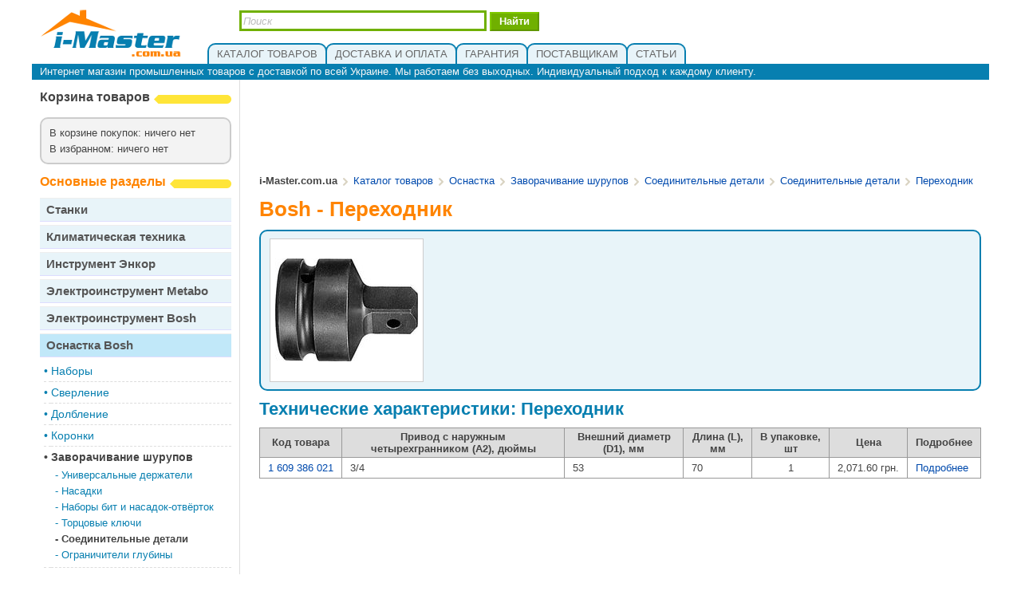

--- FILE ---
content_type: text/html;charset=UTF-8
request_url: http://i-master.com.ua/osnastka_bosh/Perehodnik/
body_size: 7362
content:






<!DOCTYPE HTML PUBLIC "-//W3C//DTD HTML 4.01 Transitional//EN" "http://www.w3.org/TR/html4/loose.dtd">
<html>
<head>
<title>Bosh - Переходник / Купить с доставкой по всей Украине / Лучшие цены</title>
<link rel="icon" href="http://cc.i-master.com.ua/img/favicon.ico" type="image/x-icon" />
<link rel="shortcut icon" href="http://cc.i-master.com.ua/img/favicon.ico" type="image/ico" />
<!-- core -->
<script type="text/javascript" src="http://ajax.googleapis.com/ajax/libs/jquery/1.7/jquery.min.js"></script>

<!-- jquery ui -->
<script src="http://cc.i-master.com.ua/js/ui/1.9.2/jquery-ui.js"></script>
<link rel="stylesheet" href="http://cc.i-master.com.ua/js/ui/themes/base/jquery-ui.css">

<!-- jquery fancy box -->
<link rel="stylesheet" href="http://cc.i-master.com.ua/js/fancybox/source/jquery.fancybox.css?v=2.1.3" type="text/css" media="screen" />
<script type="text/javascript" src="http://cc.i-master.com.ua/js/fancybox/source/jquery.fancybox.pack.js?v=2.1.3"></script>

<!-- custom -->
<script type="text/javascript" src="http://cc.i-master.com.ua/js/functions.js"></script>
<link rel="stylesheet" type="text/css" href="http://cc.i-master.com.ua/css/main.css?version=3.5" /> 

<meta http-equiv="Content-Type" content="text/html; charset=utf8" />
<meta name="keywords" content="bosh, купить в украине, Переходник" /> 
<meta name="description" content="Купить переходник Bosh c доставкой по Украине. &#9742; (066)148-06-94 Лучшие цены." /> 
<meta http-equiv="Pragma" content="no-cache" />
<meta http-equiv="Expires" content="-1" />



<!-- Google tag (gtag.js) -->
<script async src="https://www.googletagmanager.com/gtag/js?id=G-2MQ034QEST"></script>
<script>
  window.dataLayer = window.dataLayer || [];
  function gtag(){dataLayer.push(arguments);}
  gtag('js', new Date());

  gtag('config', 'G-2MQ034QEST');
</script>

</head>

<body class="body" onload="mst.init();">

<div id="header">
	<div id="logo"><a href="/"><img src="http://cc.i-master.com.ua/img/master.png" /></a></div>
<!-- 
	<div id="contacts"><b style="color: #FF8400;">Наши телефоны:</b>&nbsp;&nbsp;
		(066)148-06-94,&nbsp;&nbsp;(093)793-88-20<br />
		(044)232-67-85,&nbsp;&nbsp;(096)492-40-04
	</div>
 -->	
	<div id="topMenu">
		<ul>
			<li><a href="/">КАТАЛОГ ТОВАРОВ</a></li>
			<li style="left: -2px;"><a href="/dostavka_i_oplata.html">ДОСТАВКА И ОПЛАТА</a></li>
			<li style="left: -4px;"><a href="/warranty.html">ГАРАНТИЯ</a></li>
			<li style="left: -6px;"><a href="/suppliers.html">ПОСТАВЩИКАМ</a></li>
			<li style="left: -8px;"><a href="/articles/">СТАТЬИ</a></li>
<!-- 
			<li style="left: -10px;"><a href="/contact.html">КОНТАКТЫ</a></li>
 -->
		</ul>
	</div> 
	<div id="search"><form method="post" action="/post/search/">
		<input id="searchField" class="searchDisabled" type="text" value="Поиск" name="searchStr" />
		<input id="searchButton" type="submit" value="Найти" />
	</form></div>
</div>
<div id="headerBot">
	<span>Интернет магазин промышленных товаров с доставкой по всей Украине. Мы работаем без выходных. Индивидуальный подход к каждому клиенту.</span>
</div>

<div id="workArea">
	<div id="leftSide">
		<div class="header" style="margin-top: 10px;">
			<div class="header-text">Корзина товаров</div>
			<div class="header-left"><img src="http://cc.i-master.com.ua/img/yellow_left.png" /></div>
			<div class="header-right"><img src="http://cc.i-master.com.ua/img/yellow_right.png" /></div>
		</div>
		<div style="border: 2px solid #ccc; background: #f3f3f3; -moz-border-radius: 10px; -webkit-border-radius: 10px; border-radius: 10px; padding:10px; margin: 10px 0px 10px 0px;">
			<div style="margin-bottom: 5px;">В корзине покупок: 

				ничего нет
				
			</div>
			<div style="margin-top: 5px;">В избранном: 

				ничего нет
				
			</div>
		</div>



		<div class="header">
			<div class="header-text" style="color: #FF8400;">Основные разделы</div>
			<div class="header-left"><img src="http://cc.i-master.com.ua/img/yellow_left.png" /></div>
			<div class="header-right"><img src="http://cc.i-master.com.ua/img/yellow_right.png" /></div>
		</div>
		<div style="margin-top: 5px;">
			
			<div id="leftMenu3" >
				<a href="/stanki/">Станки</a>
			</div>









			
			<div id="leftMenu3" >
				<a href="/klimaticheskaya_tehnika/">Климатическая техника</a>
			</div>









			
			<div id="leftMenu3" >
				<a href="/instrument/enkor.html">Инструмент Энкор</a>
			</div>









			
			<div id="leftMenu3" >
				<a href="/elektroinstrument/">Электроинструмент Metabo</a>
			</div>









			
			<div id="leftMenu3" >
				<a href="/bosh-professional/">Электроинструмент Bosh</a>
			</div>









			
			<div id="leftMenu3" style='background: #c1e8f9;'>
				<a href="/osnastka_bosh/">Оснастка Bosh</a>
			</div>






		<div style="margin: 0px 5px 5px 0px;">
			<table id="leftMenu2" class="w100">

				<tr id="leftMenu2trfalse" class="leftMenu2TRBorder"><td valign="top">•&nbsp;</td><td valign="top">
					<a href="/osnastka_bosh/Nabory/">﻿Наборы</a>

				</td></tr>

				<tr id="leftMenu2trfalse" class="leftMenu2TRBorder"><td valign="top">•&nbsp;</td><td valign="top">
					<a href="/osnastka_bosh/Sverlenie/">Сверление</a>

				</td></tr>

				<tr id="leftMenu2trfalse" class="leftMenu2TRBorder"><td valign="top">•&nbsp;</td><td valign="top">
					<a href="/osnastka_bosh/Dolblenie/">Долбление</a>

				</td></tr>

				<tr id="leftMenu2trfalse" class="leftMenu2TRBorder"><td valign="top">•&nbsp;</td><td valign="top">
					<a href="/osnastka_bosh/Koronki/">Коронки</a>

				</td></tr>

				<tr id="leftMenu2trtrue" class="leftMenu2TRBorder"><td valign="top">•&nbsp;</td><td valign="top">
					<a href="/osnastka_bosh/Zavorachivanie_shurupov/">Заворачивание шурупов</a>

					<table id="leftSMenu">

				<tr id="leftSMenutrfalse"><td valign="top">-&nbsp;</td><td valign="top"><a href="/osnastka_bosh/Universalnye_derjateli/">Универсальные держатели</a></td></tr>

				<tr id="leftSMenutrfalse"><td valign="top">-&nbsp;</td><td valign="top"><a href="/osnastka_bosh/Nasadki/">Насадки</a></td></tr>

				<tr id="leftSMenutrfalse"><td valign="top">-&nbsp;</td><td valign="top"><a href="/osnastka_bosh/Nabory_bit_i_nasadok-otvjortok/">Наборы бит и насадок-отвёрток</a></td></tr>

				<tr id="leftSMenutrfalse"><td valign="top">-&nbsp;</td><td valign="top"><a href="/osnastka_bosh/Torcovye_klyuchi/">Торцовые ключи</a></td></tr>

				<tr id="leftSMenutrtrue"><td valign="top">-&nbsp;</td><td valign="top"><a href="/osnastka_bosh/Soedinitelnye_detali/">Соединительные детали</a></td></tr>

				<tr id="leftSMenutrfalse"><td valign="top">-&nbsp;</td><td valign="top"><a href="/osnastka_bosh/Ogranichiteli_glubiny_47/">Ограничители глубины</a></td></tr>

					</table>

				</td></tr>

				<tr id="leftMenu2trfalse" class="leftMenu2TRBorder"><td valign="top">•&nbsp;</td><td valign="top">
					<a href="/osnastka_bosh/Shlifovanie_i_polirovka/">Шлифование и полировка</a>

				</td></tr>

				<tr id="leftMenu2trfalse" class="leftMenu2TRBorder"><td valign="top">•&nbsp;</td><td valign="top">
					<a href="/osnastka_bosh/Rezka_obdirka_i_kracevanie/">Резка, обдирка и крацевание</a>

				</td></tr>

				<tr id="leftMenu2trfalse" class="leftMenu2TRBorder"><td valign="top">•&nbsp;</td><td valign="top">
					<a href="/osnastka_bosh/Lobzikovye_pily/">Лобзиковые пилы</a>

				</td></tr>

				<tr id="leftMenu2trfalse" class="leftMenu2TRBorder"><td valign="top">•&nbsp;</td><td valign="top">
					<a href="/osnastka_bosh/Nojovki/">Ножовки</a>

				</td></tr>

				<tr id="leftMenu2trfalse" class="leftMenu2TRBorder"><td valign="top">•&nbsp;</td><td valign="top">
					<a href="/osnastka_bosh/Cirkulyarnye_pily/">Циркулярные пилы</a>

				</td></tr>

				<tr id="leftMenu2trfalse" class="leftMenu2TRBorder"><td valign="top">•&nbsp;</td><td valign="top">
					<a href="/osnastka_bosh/Frezerovanie/">Фрезерование</a>

				</td></tr>

				<tr id="leftMenu2trfalse" class="leftMenu2TRBorder"><td valign="top">•&nbsp;</td><td valign="top">
					<a href="/osnastka_bosh/Rabota_bez_kabelya/">Работа без кабеля</a>

				</td></tr>

				<tr id="leftMenu2trfalse" class="leftMenu2TRBorder"><td valign="top">•&nbsp;</td><td valign="top">
					<a href="/osnastka_bosh/Bezopasnost_rabot/">Безопасность работ</a>

				</td></tr>

				<tr id="leftMenu2trfalse" class=""><td valign="top">•&nbsp;</td><td valign="top">
					<a href="/osnastka_bosh/Sistemnye_prinadlejnosti/">Системные принадлежности</a>

				</td></tr>
			
			</table>
		</div>




			
			<div id="leftMenu3" >
				<a href="/plitkorezy/enkor.html">Плиткорезы</a>
			</div>









			
			<div id="leftMenu3" >
				<a href="/pylesosy/">Пылесосы</a>
			</div>









			
			<div id="leftMenu3" >
				<a href="/nasosy_metabo/">Насосы</a>
			</div>









			
			<div id="leftMenu3" >
				<a href="/kompressory_metabo/">Компрессоры</a>
			</div>









			
			<div id="leftMenu3" >
				<a href="/svetilniki/">Продукция компании Световые Технологии</a>
			</div>









			
			<div id="leftMenu3" >
				<a href="/svarochnoe_oborudovanie/">Сварочное оборудование</a>
			</div>










		</div>
		<br/>




<!-- 

		<div class="header">
			<div class="header-text">Основные разделы</div>
			<div class="header-left"><img src="http://cc.i-master.com.ua/img/yellow_left.png" /></div>
			<div class="header-right"><img src="http://cc.i-master.com.ua/img/yellow_right.png" /></div>
		</div>
		<div style="margin-right: 10px;">
			<table id="leftMenu" class="w100">
				<tr><td valign="top">•&nbsp;</td><td valign="top"><a  href="/stanki/">Станки</a></td></tr>
				<tr><td valign="top">•&nbsp;</td><td valign="top"><a  href="/klimaticheskaya_tehnika/">Климатическая техника</a></td></tr>
				<tr><td valign="top">•&nbsp;</td><td valign="top"><a  href="/instrument/enkor.html">Инструмент</a></td></tr>
				<tr><td valign="top">•&nbsp;</td><td valign="top"><a  href="/elektroinstrument/">Электроинструмент</a></td></tr>
				<tr><td valign="top">•&nbsp;</td><td valign="top"><a  href="/plitkorezy/enkor.html">Плиткорезы</a></td></tr>
				<tr><td valign="top">•&nbsp;</td><td valign="top"><a  href="/pylesosy/">Пылесосы</a></td></tr>
			</table>
		</div>
		<br/>





		<div class="header">
			<div class="header-text">Оснастка</div>
			<div class="header-left"><img src="http://cc.i-master.com.ua/img/yellow_left.png" /></div>
			<div class="header-right"><img src="http://cc.i-master.com.ua/img/yellow_right.png" /></div>
		</div>
		<div style="margin-right: 10px;">
			<table id="leftMenu2" class="w100">

				<tr><td valign="top">•&nbsp;</td><td valign="top">
					<a  href="/osnastka_bosh/Nabory/">﻿Наборы</a>

				</td></tr>

				<tr><td valign="top">•&nbsp;</td><td valign="top">
					<a  href="/osnastka_bosh/Sverlenie/">Сверление</a>

				</td></tr>

				<tr><td valign="top">•&nbsp;</td><td valign="top">
					<a  href="/osnastka_bosh/Dolblenie/">Долбление</a>

				</td></tr>

				<tr><td valign="top">•&nbsp;</td><td valign="top">
					<a  href="/osnastka_bosh/Koronki/">Коронки</a>

				</td></tr>

				<tr><td valign="top">•&nbsp;</td><td valign="top">
					<a style="color: #444; font-weight: bold; " href="/osnastka_bosh/Zavorachivanie_shurupov/">Заворачивание шурупов</a>

					<table id="leftSMenu">

				<tr><td valign="top">-&nbsp;</td><td valign="top"><a  href="/osnastka_bosh/Universalnye_derjateli/">Универсальные держатели</a></td></tr>

				<tr><td valign="top">-&nbsp;</td><td valign="top"><a  href="/osnastka_bosh/Nasadki/">Насадки</a></td></tr>

				<tr><td valign="top">-&nbsp;</td><td valign="top"><a  href="/osnastka_bosh/Nabory_bit_i_nasadok-otvjortok/">Наборы бит и насадок-отвёрток</a></td></tr>

				<tr><td valign="top">-&nbsp;</td><td valign="top"><a  href="/osnastka_bosh/Torcovye_klyuchi/">Торцовые ключи</a></td></tr>

				<tr><td valign="top">-&nbsp;</td><td valign="top"><a style="color: #444; font-weight: bold;" href="/osnastka_bosh/Soedinitelnye_detali/">Соединительные детали</a></td></tr>

				<tr><td valign="top">-&nbsp;</td><td valign="top"><a  href="/osnastka_bosh/Ogranichiteli_glubiny_47/">Ограничители глубины</a></td></tr>

					</table>

				</td></tr>

				<tr><td valign="top">•&nbsp;</td><td valign="top">
					<a  href="/osnastka_bosh/Shlifovanie_i_polirovka/">Шлифование и полировка</a>

				</td></tr>

				<tr><td valign="top">•&nbsp;</td><td valign="top">
					<a  href="/osnastka_bosh/Rezka_obdirka_i_kracevanie/">Резка, обдирка и крацевание</a>

				</td></tr>

				<tr><td valign="top">•&nbsp;</td><td valign="top">
					<a  href="/osnastka_bosh/Lobzikovye_pily/">Лобзиковые пилы</a>

				</td></tr>

				<tr><td valign="top">•&nbsp;</td><td valign="top">
					<a  href="/osnastka_bosh/Nojovki/">Ножовки</a>

				</td></tr>

				<tr><td valign="top">•&nbsp;</td><td valign="top">
					<a  href="/osnastka_bosh/Cirkulyarnye_pily/">Циркулярные пилы</a>

				</td></tr>

				<tr><td valign="top">•&nbsp;</td><td valign="top">
					<a  href="/osnastka_bosh/Frezerovanie/">Фрезерование</a>

				</td></tr>

				<tr><td valign="top">•&nbsp;</td><td valign="top">
					<a  href="/osnastka_bosh/Rabota_bez_kabelya/">Работа без кабеля</a>

				</td></tr>

				<tr><td valign="top">•&nbsp;</td><td valign="top">
					<a  href="/osnastka_bosh/Bezopasnost_rabot/">Безопасность работ</a>

				</td></tr>

				<tr><td valign="top">•&nbsp;</td><td valign="top">
					<a  href="/osnastka_bosh/Sistemnye_prinadlejnosti/">Системные принадлежности</a>

				</td></tr>
			
			</table>
		</div>
		<br/>


		
 -->		
		
		<div class="header">
			<div class="header-text">Информация</div>
			<div class="header-left"><img src="http://cc.i-master.com.ua/img/yellow_left.png" /></div>
			<div class="header-right"><img src="http://cc.i-master.com.ua/img/yellow_right.png" /></div>
		</div>
		<div style="padding: 5px;">На все товары, реализуемые в магазине i-Master, предоставляется <a href="/warranty.html">гарантия</a> сроком от 6 до 24 месяцев.</div>
		<br/>
		<div class="header">
			<div class="header-text">Популярные товары</div>
			<div class="header-left"><img src="http://cc.i-master.com.ua/img/yellow_left.png" /></div>
			<div class="header-right"><img src="http://cc.i-master.com.ua/img/yellow_right.png" /></div>
		</div>
		<div>








<div style="padding: 5px;">

<div class="popularItem" title="Сверла по бетону CYL-3"><table class="w100">
	<tr><td align="center"><div style="padding-top: 5px; padding-bottom: 10px;">
		<img src="http://st.i-master.com.ua/images/items/108/10893_1_w150.jpg" />
	</div></td></tr>
	<tr><td align="center"><a class="popularItemLnk" href="/osnastka_bosh/CYL-3_18/Sverla_po_betonu_CYL-3_2_608_597_687.html">Сверла по бетону CYL-3</a></td></tr>
	
	<tr><td align="center"><div class="popularItemPriceBlock"><b>Цена:</b> <span class="popularItemPrice">410.40 грн.</span></div></td></tr>
	
</table></div>

<div class="popularItem" title="Быстрозарядное устройство AL 2450 DV"><table class="w100">
	<tr><td align="center"><div style="padding-top: 5px; padding-bottom: 10px;">
		<img src="http://st.i-master.com.ua/images/items/148/14813_1_w150.jpg" />
	</div></td></tr>
	<tr><td align="center"><a class="popularItemLnk" href="/osnastka_bosh/Zaryadnye_ustrojstva_Multivolt_7_2_24_V_NiCd_NiMH/Bystrozaryadnoe_ustrojstvo_AL_2450_DV.html">Быстрозарядное устройство AL 2450 DV</a></td></tr>
	
	<tr><td align="center"><div class="popularItemPriceBlock"><b>Цена:</b> <span class="popularItemPrice">1,983.60 грн.</span></div></td></tr>
	
</table></div>

<div class="popularItem" title="Пластмассовый чемодан"><table class="w100">
	<tr><td align="center"><div style="padding-top: 5px; padding-bottom: 10px;">
		<img src="http://st.i-master.com.ua/images/items/153/15357_1_w150.jpg" />
	</div></td></tr>
	<tr><td align="center"><a class="popularItemLnk" href="/osnastka_bosh/Chemodany_dlya_ekscentrikovyh_lentochnyh_uglovyh_vibro-i_deltashlifmashin/Plastmassovyj_chemodan_2_605_438_168.html">Пластмассовый чемодан</a></td></tr>
	
	<tr><td align="center"><div class="popularItemPriceBlock"><b>Цена:</b> <span class="popularItemPrice">608.32 грн.</span></div></td></tr>
	
</table></div>

</div>


<script>
$('.popularItem').hover(
	function() {
		$(this).addClass('popularItemOver');
		$(this).find('a').addClass('popularItemLnkOver');
	},
	function() {
		$(this).removeClass('popularItemOver');
		$(this).find('a').removeClass('popularItemLnkOver');
	}
);
$('.popularItem').click(function() {
	window.location.href = $(this).find('a').attr('href');
});

</script></div>
		<br/>
		<!-- 
		<div class="header">
			<div class="header-text">Есть вопросы?</div>
			<div class="header-left"><img src="http://cc.i-master.com.ua/img/yellow_left.png" /></div>
			<div class="header-right"><img src="http://cc.i-master.com.ua/img/yellow_right.png" /></div>
		</div>
		<div style="padding: 5px;"><a href="/contact.html">Звоните</a> нам, <a href="/contact.html">пишите</a> на электронную почту или же воспользуйтесь формой <a href="javascript: void(0);" class="contactLnk">обратной связи</a>. </div>
		 -->
		<br/>
		<br/>
		<br/>
		<br/>
		<br/>

	</div>
	<div id="mainSide">
		<div id="mainSeparator"></div>
		<div style="margin-bottom: 40px;">
















<table width="100%"><tr><td align="center"><div style="margin-top: 10px;">

<script async src="//pagead2.googlesyndication.com/pagead/js/adsbygoogle.js"></script>
<!-- master - top -->
<ins class="adsbygoogle"
     style="display:inline-block;width:728px;height:90px"
     data-ad-client="ca-pub-2527231214147379"
     data-ad-slot="2548905293"></ins>
<script>
(adsbygoogle = window.adsbygoogle || []).push({});
</script>

</div></td></tr></table>


<!-- navigation -->
<div id="navigation">
<b>i-Master.com.ua</b> 
<img src="http://cc.i-master.com.ua/img/nav_arrow.png" />
<a href="/">Каталог товаров</a>


	<img src="http://cc.i-master.com.ua/img/nav_arrow.png" />
	<a href="/osnastka_bosh/">Оснастка</a>

	<img src="http://cc.i-master.com.ua/img/nav_arrow.png" />
	<a href="/osnastka_bosh/Zavorachivanie_shurupov/">Заворачивание шурупов</a>

	<img src="http://cc.i-master.com.ua/img/nav_arrow.png" />
	<a href="/osnastka_bosh/Soedinitelnye_detali/">Соединительные детали</a>

	<img src="http://cc.i-master.com.ua/img/nav_arrow.png" />
	<a href="/osnastka_bosh/Soedinitelnye_detali_46/">Соединительные детали</a>

	<img src="http://cc.i-master.com.ua/img/nav_arrow.png" />
	<a href="/osnastka_bosh/Perehodnik/">Переходник</a>


</div>



<!-- header -->
<h1 class="pageHeader">Bosh - Переходник</h1>



<div id="boshGroupDescription">
	<table><tr>

		
	<td style="padding-right: 20px;" valign="top"><table class="boshGroupDescriptionImgBorder"><tr><td valign="middle" align="center">
		 <a class="fancybox" rel="group" title="Переходник" href="/images/bosh/imgs/1752.jpg"><img src="http://st.i-master.com.ua/images/bosh/grp_details/1752.jpg" /></a>
	</td></tr></table></td>
	
	
	
	
	</tr></table>
</div>





<h2 class="descrHeader">Технические характеристики: Переходник</h2>

<div style="padding-top: 10px;">
	<div style="overflow: auto; width: 100%; overflow-y: hidden; -ms-overflow-y: hidden;"><table border="1" id="boshListTable"><tr><th>Код&nbsp;товара</th><th>Привод с наружным четырехгранником (A2), дюймы</th><th>Внешний диаметр (D1), мм</th><th>Длина (L), мм</th><th>В&nbsp;упаковке, шт</th><th>Цена</th><th>Подробнее</th></tr>
<tr class="boshTableTR0"><td><a href="/osnastka_bosh/Perehodnik/Perehodnik_1_609_386_021.html">1&nbsp;609&nbsp;386&nbsp;021</a></td><td>3/4</td><td>53</td><td>70</td><td align="center">1</td><td align="right">2,071.60&nbsp;грн.</td><td><a href="/osnastka_bosh/Perehodnik/Perehodnik_1_609_386_021.html">Подробнее</a></td></tr>
</table></div>
</div>



</div>

		<table width="100%"><tr><td align="center">
			<div style="margin-bottom: 40px;">
<script type="text/javascript"><!--
google_ad_client = "ca-pub-2527231214147379";
/* master - bottom */
google_ad_slot = "8455838099";
google_ad_width = 728;
google_ad_height = 90;
//-->
</script>
<script type="text/javascript"
src="http://pagead2.googlesyndication.com/pagead/show_ads.js">
</script>
			</div>		
		</td></tr></table>
		
	</div>
	<div style="clear: both;"></div>
</div>

<div id="mainBot">
	<center><span>Купить наши товары можно с доставкой во все крупные города Украины: Киев, Харьков, Днепропетровск, Донецк, Одесса, Запорожье, Львов, Кривой Рог и другие.</span></center>
</div>

<div id="botMenu"><table class="w100"><tr>
	<td valign="top">
		ТОВАРЫ:<br />
		<a href="/">Каталог товаров</a><br />
		<a href="/price.html">Прайсы</a><br />
		<a href="/sale.html">Акции</a><br />
	</td>
	<td valign="top">
		МАГАЗИН:<br />
		<a href="/dostavka_i_oplata.html">Доставка и оплата</a><br />
		<a href="/warranty.html">Гарантия</a><br />
		<a href="/brands.html">Бренды</a><br />
	</td>
	<td valign="top">
		НАШИМ КЛИЕНТАМ:<br />
<!--
	 	<a href="/contact.html">Контакты</a><br />
 -->
		<a href="/suppliers.html">Поставщикам</a><br />
		<a href="/adv.html">Реклама на сайте</a><br />
	</td>
	<td valign="top">
		ПРОЕКТ:<br />
		<a href="/about.html">О нас</a><br />
		<a href="javascript: void(0);" class="contactLnk">Обратная связь</a><br />
		<a href="/articles/">Cтатьи</a><br />
	</td>


</tr></table></div>
<div id="bottom"><table class="w100"><tr>
	<td valign="bottom" align="left">
		&copy; 2012-2013 i-Master.com.ua<br />
		Администрация не несет ответственности за достоверность информации, предоставляемой предприятиями.<br /> 
		Перепечатка материалов сайта возможна только с активной ссылкой на сайт.
	</td>
	<td valign="bottom" align="right" style="padding-left: 20px;"><table><tr>
		<td valign="top" style="padding-right: 5px;"><!--LiveInternet counter--><script type="text/javascript">document.write("<a href='http://www.liveinternet.ru/click' target=_blank><img src='//counter.yadro.ru/hit?t57.6;r" + escape(document.referrer) + ((typeof(screen)=="undefined")?"":";s"+screen.width+"*"+screen.height+"*"+(screen.colorDepth?screen.colorDepth:screen.pixelDepth)) + ";u" + escape(document.URL) + ";" + Math.random() + "' border=0 width=88 height=31 alt='' title='LiveInternet'><\/a>")</script><!--/LiveInternet--></td>
		<td valign="top">
<!-- Rating@Mail.ru counter -->
<script type="text/javascript">//<![CDATA[
(function(w,n,d,r,s){d.write('<p><a href="http://top.mail.ru/jump?from=2285376">'+
'<img src="http://df.cd.b2.a2.top.mail.ru/counter?id=2285376;t=230;js=13'+
((r=d.referrer)?';r='+escape(r):'')+((s=w.screen)?';s='+s.width+'*'+s.height:'')+';_='+Math.random()+
'" style="border:0;" height="31" width="88" alt="Рейтинг@Mail.ru" /><\/a><\/p>');})(window,navigator,document);//]]>
</script><noscript><p><a href="http://top.mail.ru/jump?from=2285376">
<img src="http://df.cd.b2.a2.top.mail.ru/counter?id=2285376;t=230;js=na"
style="border:0;" height="31" width="88" alt="Рейтинг@Mail.ru" /></a></p></noscript>
<!-- //Rating@Mail.ru counter -->
		</td>
	</tr></table></td>
</tr></table></div>


<!--noindex--><!-- stopindex -->
<div style="display: none;">
	<div id="contactForm" title="Обратная связь">
	    <form>
	    <table>
	    	<tr id="formError" style="display: none;"><td style="color: #077FB0; font-weight: bold; padding: 5px 0px;">Пожалуйста, заполните все поля формы!</td></tr>
	    	<tr><td style="padding-top: 8px;">Ваше имя:</td></tr>
	    	<tr><td><input id="contactName" maxlength="200" type="text" style="width: 500px;" /></td></tr>
	    	<tr><td style="padding-top: 8px;">Как и когда с Вами можно связаться:</td></tr>
	    	<tr><td><textarea id="contactInfo" cols="100" rows="2" style="width: 500px;"></textarea></td></tr>
	    	<tr><td style="padding-top: 8px;">Суть вопроса:</td></tr>
	    	<tr><td><textarea id="contactQuestion" cols="100" rows="7" style="width: 500px;"></textarea></td></tr>
	    </table>
	    </form>
	</div>
	<div id="waitWindow" title="Ожидайте">
	    Идет отправка запроса...
	</div>
	<div id="okWindow" title="Обратная связь">
	    Ваше сообщение доставлено и будет обработано в ближайшее время.
	</div>
	<div id="errorWindow" title="Ошибка">
	    Произошла ошибка и мы не смогли выполнить Ваш запрос.
	</div>
</div>
<!-- startindex --><!--/noindex-->

<script type="text/javascript">

  var _gaq = _gaq || [];
  _gaq.push(['_setAccount', 'UA-20929912-2']);
  _gaq.push(['_trackPageview']);

  (function() {
    var ga = document.createElement('script'); ga.type = 'text/javascript'; ga.async = true;
    ga.src = ('https:' == document.location.protocol ? 'https://ssl' : 'http://www') + '.google-analytics.com/ga.js';
    var s = document.getElementsByTagName('script')[0]; s.parentNode.insertBefore(ga, s);
  })();

</script>

<!-- Yandex.Metrika counter --><script type="text/javascript">(function (d, w, c) { (w[c] = w[c] || []).push(function() { try { w.yaCounter18863665 = new Ya.Metrika({id:18863665, webvisor:true, clickmap:true, trackLinks:true, accurateTrackBounce:true}); } catch(e) { } }); var n = d.getElementsByTagName("script")[0], s = d.createElement("script"), f = function () { n.parentNode.insertBefore(s, n); }; s.type = "text/javascript"; s.async = true; s.src = (d.location.protocol == "https:" ? "https:" : "http:") + "//mc.yandex.ru/metrika/watch.js"; if (w.opera == "[object Opera]") { d.addEventListener("DOMContentLoaded", f, false); } else { f(); } })(document, window, "yandex_metrika_callbacks");</script><noscript><div><img src="//mc.yandex.ru/watch/18863665" style="position:absolute; left:-9999px;" alt="" /></div></noscript><!-- /Yandex.Metrika counter -->

</body>
</html>




--- FILE ---
content_type: text/html; charset=utf-8
request_url: https://www.google.com/recaptcha/api2/aframe
body_size: 264
content:
<!DOCTYPE HTML><html><head><meta http-equiv="content-type" content="text/html; charset=UTF-8"></head><body><script nonce="hogFZMrmaBE1VrtaIm1TDw">/** Anti-fraud and anti-abuse applications only. See google.com/recaptcha */ try{var clients={'sodar':'https://pagead2.googlesyndication.com/pagead/sodar?'};window.addEventListener("message",function(a){try{if(a.source===window.parent){var b=JSON.parse(a.data);var c=clients[b['id']];if(c){var d=document.createElement('img');d.src=c+b['params']+'&rc='+(localStorage.getItem("rc::a")?sessionStorage.getItem("rc::b"):"");window.document.body.appendChild(d);sessionStorage.setItem("rc::e",parseInt(sessionStorage.getItem("rc::e")||0)+1);localStorage.setItem("rc::h",'1767418699381');}}}catch(b){}});window.parent.postMessage("_grecaptcha_ready", "*");}catch(b){}</script></body></html>

--- FILE ---
content_type: text/css
request_url: http://cc.i-master.com.ua/css/main.css?version=3.5
body_size: 4553
content:
/***** COMMON STYLES *****/
body.body {
	min-width: 1000px;
	max-width: 1200px;
	margin: auto;
	height: 100%;
	font-family: Arial, Helvetica, FreeSans, "Liberation Sans",
		"Nimbus Sans L", sans-serif;
	font-size: 0.8em;
	color: #444;
}

img {
	vertical-align: bottom;
	border: 0;
}

p {
	text-align: justify;
	padding: 0px 0px 8px 0px;
	display: block;
	margin: 0px;
}

form {
	margin: 0px;
	padding: 0px;
}

input {
	margin: 0px;
}

table {
	border-collapse: collapse;
}

h1,h2,h3 {
	margin: 0px;
	padding: 0px;
	border: 0px;
	border-collapse: collapse;
}

a {
	margin: 0px;
	padding: 0px;
	color: #004AAD;
	text-decoration: none;
}

a:HOVER {
	text-decoration: underline;
}

table.w100 {
	width: 100%;
}

table.cmn {
	margin: 0px;
	padding: 0px;
	border: 0px;
	border-collapse: collapse;
}

table.img {
	width: 180px;
	height: 190px;
}

.hand {
	cursor: pointer;
}

.cb {
	clear: both;
}

.container {
	width: 100%;
	overflow: hidden;
}

.rel {
	position: relative;
}

.fl {
	float: left;
}

.fr {
	float: right;
}

.tc {
	text-align: center;
}

.tr {
	text-align: right;
}

.justify {
	text-align: justify;
}

ul,li {
	list-style: none outside none;
	margin: 0;
	padding: 0;
}

/* main page */
#catTable td {
	padding: 40px 10px 20px 10px;
	vertical-align: bottom;
}

#catTable div {
	padding-top: 15px;
}

#catTable a {
	font-size: 18px;
	text-decoration: underline;
	color: #077FB0;
}

#catTable a:HOVER {
	text-decoration: none;
}

#header {
	height: 80px;
	width: 100%;
	position: relative;
}

#logo {
	padding: 8px 0px 0px 10px;
}

#basket {
	position: absolute;
	top: 00px;
	right: 00px;
	background-color: #eeffee;
	width: 200px;
	height: 80px;
}

#contacts {
	position: absolute;
	right: 5px;
	top: 5px;
	font-size: 14px;
	text-align: right;
	line-height: 21px;
	color: #077fb0;
}

#search {
	position: absolute;
	left: 260px;
	top: 13px;
}

#searchField {
	width: 300px;
	height: 18px;
	border: 3px solid #70b000;
	padding-left: 2px;
	font-style: italic;
}

.searchActive {
	color: #333;
}

.searchDisabled {
	color: #bbb;
}

#searchButton {
	background-color: #70b000;
	font-weight: bold;
	border-bottom: 2px #609700 solid;
	border-right: 2px #609700 solid;
	border-top: 2px #80c900 solid;
	border-left: 2px #80c900 solid;
	padding: 0px 10px;
	margin: 0px;
	line-height: 20px;
	color: #fff;
}

/* top menu */
#topMenu {
	position: absolute;
	left: 220px;
	top: 54px;
	font-size: 13px;
}

#topMenu a {
	color: #666;
	text-decoration: none;
}

#topMenu a:hover {
	color: #000;
	text-decoration: underline;
}

#topMenu ul,#topMenu ul li {
	display: block;
	float: left;
	position: relative;
	vertical-align: top;
	line-height: 24px;
}

#topMenu ul li {
	border: 2px solid #077fb0;
	border-bottom: 0px #fff;
	border-radius: 10px 10px 0px 0px;
	-moz-border-radius: 10px 10px 0px 0px;
	-webkit-border-radius: 10px 10px 0px 0px;
	-khtml-border-radius: 10px 10px 0px 0px;
	background: #e8f4f9;
	padding: 0px 10px 0px 10px;
}

.sep {
	vertical-align: top;
	padding: 10px 15px 0px 15px;
}

#headerBot {
	height: 20px;
	clear: both;
	background-color: #077fb0;
}

#headerBot span {
	color: #f6f6f6;
	line-height: 20px;
	padding: 0px 10px;
}

#mainBot {
	height: 20px;
	clear: both;
	padding: 0px 10px;
	background-color: #077fb0;
}

#mainBot span {
	overflow: hidden;
	color: #f6f6f6;
	line-height: 20px;
}

#bottom {
	padding: 10px 5px;
}

#botMenu {
	padding: 10px 5px;
	line-height: 19px;
}

#botMenu p {
	padding: 0px;
	margin: 0px;
	display: inline;
}
/* layout */
#workArea {
	background-color: #fff;
	position: relative;
}

#leftSide {
	width: 240px;
	padding-left: 10px;
	float: left;
	background-color: #fff;
}

#mainSide {
	border-left: 250px solid #fff;
	padding: 5px 10px 10px 35px;
}

#mainSeparator {
	position: absolute;
	left: 260px;
	background-color: #ddd;
	top: 0px;
	bottom: 0px;
	width: 1px;
}

/* buttons */
.btnGr {
	float: left;
	padding: 0px 2px;
	overflow: hidden;
}

.btnGrLeft {
	float: left;
	width: 11px;
	height: 30px;
	cursor: pointer;
	background: url('/img/btn_l.png');
}

.btnGrMid {
	float: left;
	min-width: 11px;
	height: 30px;
	cursor: pointer;
	padding-top: 6px;
	background: url('/img/btn_c.png') repeat-x;
	font-weight: bold;
	color: #444;
}

.btnGrRight {
	float: left;
	width: 11px;
	height: 30px;
	cursor: pointer;
	background: url('/img/btn_r.png');
}

.btnYl {
	float: left;
	padding: 0px 2px;
	overflow: hidden;
}

.btnYlLeft {
	float: left;
	width: 11px;
	height: 30px;
	cursor: pointer;
	background: url('/img/btn_l_over.png');
}

.btnYlMid {
	float: left;
	min-width: 11px;
	height: 30px;
	cursor: pointer;
	padding-top: 6px;
	background: url('/img/btn_c_over.png') repeat-x;
	font-weight: bold;
	color: #444;
}

.btnYlRight {
	float: left;
	width: 11px;
	height: 30px;
	cursor: pointer;
	background: url('/img/btn_r_over.png');
}

/* pagination */
#paginator {
	width: 100%;
	margin-bottom: 20px;
}

#paginator a,#paginator span {
	color: #000;
	text-decoration: none;
	font-size: 13px;
}

#paginatorBody {
	display: inline-block;
	height: 30px;
}

.pgGr,.pgCurr,.pgSel {
	float: left;
	padding: 0px 2px;
	overflow: hidden;
}

.pgGrLeft {
	float: left;
	width: 11px;
	height: 30px;
	cursor: pointer;
	background: url('/img/pg_gr_left.png');
}

.pgGrMid {
	float: left;
	min-width: 11px;
	height: 30px;
	cursor: pointer;
	padding-top: 6px;
	background: url('/img/pg_gr_mid.png') repeat-x;
}

.pgGrRight {
	float: left;
	width: 11px;
	height: 30px;
	cursor: pointer;
	background: url('/img/pg_gr_right.png');
}

.pgYlLeft {
	float: left;
	width: 11px;
	height: 30px;
	cursor: pointer;
	background: url('/img/pg_yl_left.png');
}

.pgYlMid {
	float: left;
	min-width: 11px;
	height: 30px;
	cursor: pointer;
	padding-top: 6px;
	background: url('/img/pg_yl_mid.png') repeat-x;
}

.pgYlRight {
	float: left;
	width: 11px;
	height: 30px;
	cursor: pointer;
	background: url('/img/pg_yl_right.png');
}

.pgCurrLeft {
	float: left;
	width: 11px;
	height: 30px;
	background: url('/img/pg_sel_left.png');
}

.pgCurrMid {
	float: left;
	min-width: 11px;
	height: 30px;
	cursor: default;
	padding-top: 6px;
	background: url('/img/pg_sel_mid.png') repeat-x;
}

.pgCurrRight {
	float: left;
	width: 11px;
	height: 30px;
	background: url('/img/pg_sel_right.png');
}

.pgLeft {
	float: left;
	margin-right: 10px;
}

.pgRight {
	float: left;
	margin-left: 10px;
}

#pgInfo {
	padding-top: 7px;
	font-size: 13px;
	color: #B3B3B3;
}

#pgInfo a {
	color: #B3B3B3;
	text-decoration: none;
}

#pgInfo a:HOVER {
	color: #077FB0;
	text-decoration: underline;
}

.pgPrev {
	padding-right: 15px;
}

.pgNext {
	padding-left: 15px;
}

/* navigation */
#navigation {
	margin-top: 10px;
	line-height: 20px;
	vertical-align: top;
}

#navigation a {
	font-size: 13px;
	color: #004AAD;
	text-decoration: none;
}

#navigation a:HOVER {
	text-decoration: underline;
}

#navigation img {
	vertical-align: top;
	padding: 0px 3px;
	position: relative;
	top: 6px;
}

/* childs */
#childs {
	line-height: 22px;
	vertical-align: top;
}

#childs a {
	font-size: 13px;
	color: #004AAD;
	text-decoration: none;
}

#childs a:HOVER {
	text-decoration: underline;
}

#brands {
	line-height: 18px;
	vertical-align: top;
}

#brands a {
	font-size: 13px;
	color: #004AAD;
	text-decoration: none;
}

#brands a:HOVER {
	text-decoration: underline;
}

/* left menu */
#leftMenu3 {
	margin: 0px;
	font-size: 15px;
	line-height: 16px;
	padding: 6px 8px;
	background: #E8F4F9;
	margin-bottom: 4px;
	border-bottom: 1px solid #ddddff;
	border-top: 1px solid #eee;
}

#leftMenu3 a {
	color: #555;
	text-decoration: none;
	font-weight: bold;
}

#leftMenu3 a:HOVER {
	font-weight: bold;
	text-decoration: underline;
}

#leftMenu2 {
	margin: 0px 5px;
}

#leftMenu2 td {
	font-size: 14px;
	line-height: 16px;
	padding: 5px 0px;
}

.leftMenu2TRBorder {
	border-bottom: 1px dashed #ddd;
}

#leftMenu2trtrue,#leftMenu2trtrue a {
	color: #444;
	font-weight: bold;
}

#leftMenu2trfalse,#leftMenu2trfalse a {
	color: #077FB0;
}

#leftMenu2 a {
	text-decoration: none;
}

#leftMenu2 a:HOVER {
	text-decoration: underline;
	color: #444;
}

#leftSMenu {
	margin: 5px 0px 0px 5px;
}

#leftSMenu td {
	font-size: 13px;
	line-height: 14px;
	padding: 3px 0px;
}

#leftSMenu tr {
	border: 0px #fff;
}

#leftSMenutrtrue,#leftSMenutrtrue a {
	color: #444;
	font-weight: bold;
}

#leftSMenutrfalse,#leftSMenutrfalse a {
	color: #077FB0;
	font-weight: normal;
}

#leftSMenu a {
	text-decoration: none;
}

#leftSMenu a:HOVER {
	text-decoration: underline;
	color: #444;
}

/* popular items */
.popularItem {
	border: 1px solid #eee;
	margin-bottom: 10px;
	padding: 5px;
	cursor: pointer;
}

.popularItemOver {
	border: 1px solid #bbb;
}

.popularItemLnk {
	font-size: 14px;
	text-decoration: underline;
}

.popularItemLnkOver {
	
}

.popularItemPriceBlock {
	padding-top: 5px;
}

.popularItemPrice {
	color: #70B000;
	font-weight: bold;
}

.listTableHover {
	background-color: #ffe;
}

/* headers */
.pageHeader {
	color: #FF8400;
	padding: 10px 0px 0px 0px;
	font-size: 26px;
}

.descrHeader {
	color: #077FB0;
	padding: 10px 0px 0px 0px;
	font-size: 22px;
	font-weight: bold;
}

.header {
	background: url("/img/yellow_fill.png") 1px 1px repeat-x;
	height: 27px;
}

.header-text {
	float: left;
	font-size: 16px;
	font-weight: bold;
	background-color: #fff;
	padding: 3px 5px 0px 0px;
}

.header-left {
	float: left;
	padding-top: 1px;
}

.header-right {
	float: right;
	padding-top: 1px;
}

.header2 {
	background: url("/img/yellow_fill.png") 1px 3px repeat-x;
	height: 27px;
	margin: 10px 0px;
}

.header2-text {
	float: left;
	font-size: 20px;
	font-weight: bold;
	background-color: #fff;
	padding: 3px 10px 0px 0px;
}

.header2-left {
	float: left;
	padding-top: 3px;
}

.header2-right {
	float: right;
	padding-top: 3px;
}

/* group page */
.list_item_sep {
	width: 2px;
	height: 80px;
	margin: 0px 10px;
	background-color: #F6E051;
}

.list_item_sep_short {
	width: 2px;
	height: 20px;
	margin: 0px 10px;
	background-color: #F6E051;
}

.list_item_sep_over {
	background-color: #FF8400;
}

.list_item_header {
	font-size: 21px;
	color: #104889;
	padding-right: 5px;
}

a.list_item_header {
	text-decoration: underline;
}

a.list_item_header:HOVER {
	text-decoration: none;
}

.item_code {
	color: #676767;
	font-size: 11px;
	white-space: nowrap;
}

.list_item_descr {
	padding-top: 6px;
	text-align: justify;
	color: #444;
}

.list_item_descr_over {
	color: #000;
}

.list_item_active {
	cursor: pointer;
}

.list_item_price {
	font-size: 26px;
	font-weight: bold;
	color: #70B000;
	padding-bottom: 5px;
}

.list_item_price span {
	font-size: 14px;
}

.list_cell_descr {
	padding: 0px 10px 10px 10px;
	vertical-align: top;
}

.actionLnk {
	color: #008CD4;
	font-size: 1em;
	border-bottom: 1px dashed;
	text-decoration: none;
	white-space: normal;
	cursor: pointer;
}

.actionLnkSelected {
	border-bottom: 0px;
}

.actionLnk2 {
	color: #70B000;
	font-size: 1em;
	border-bottom: 1px dashed;
	text-decoration: none;
	font-family: Verdana, Arial;
	line-height: 1.25em;
	white-space: normal;
	cursor: pointer;
}

.actionLnkSelected2 {
	border-bottom: 0px;
}

.actionLnk3 {
	color: #FF8400;
	font-size: 1em;
	border-bottom: 1px dashed;
	text-decoration: none;
	font-family: Verdana, Arial;
	line-height: 1.25em;
	white-space: normal;
	cursor: pointer;
}

.actionLnkSelected3 {
	border-bottom: 0px;
}

.buyButton2 {
	background-color: #077FB0;
	font-weight: bold;
	border-bottom: 2px #066c97 solid;
	border-right: 2px #066c97 solid;
	border-top: 2px #0891c9 solid;
	border-left: 2px #0891c9 solid;
	padding: 0px 10px;
	margin: 0px;
	line-height: 20px;
	color: #fff;
}

.buyButton {
	background-color: #70b000;
	font-weight: bold;
	border-bottom: 2px #609700 solid;
	border-right: 2px #609700 solid;
	border-top: 2px #80c900 solid;
	border-left: 2px #80c900 solid;
	padding: 0px 10px;
	margin: 0px;
	line-height: 20px;
	color: #fff;
}

/* item page */
.itemDetailsImg {
	border: 2px solid #ccc;
}

.itemDetailsImgSelected {
	border: 2px solid #666;
}

#itemDescription table {
	background: #fff;
	text-align: center;
	margin: 10px 0px;
}

#itemDescription table tr td,#itemDescription table tr th {
	padding: 4px;
	border: 2px solid #999;
}

#itemDescription ul {
	margin: 10px 0px;
}

#itemDescription ul li {
	list-style: inside;
	padding-bottom: 10px;
	text-align: justify;
}

.tr_1 {
	background: #ccc;
	text-align: center;
	font-weight: bold;
}

.tr_1 td {
	padding-left: 8px;
	padding-right: 8px;
}

.tr_1 th {
	padding-left: 8px;
	padding-right: 8px;
}

.td2_2_1 {
	text-align: left;
	background: #eee;
}

.td2_3_1 {
	text-align: center;
}

.td2_4_1 {
	text-align: center;
}

/* other items */
#otherItemsMain {
	width: 100%;
	border: 2px solid #077fb0;
	border-radius: 10px 10px 10px 10px;
	-moz-border-radius: 10px 10px 10px 10px;
	-webkit-border-radius: 10px 10px 10px 10px;
	-khtml-border-radius: 10px 10px 10px 10px;
	background: #fff;
	padding: 10px 0px;
	margin-top: 30px;
	position: relative;
}

#otherItemsHeader {
	font-size: 22px;
	height: 30px;
	padding-left: 15px;
}

#otherItemsSliderContainer {
	margin: 10px 30px 10px 30px;
	overflow: hidden;
}

#otherItemsSlider {
	width: 2000px;
	position: relative;
}

#slideLeft {
	position: absolute;
	top: 80px;
	left: 0px;
	cursor: pointer;
}

#slideRight {
	position: absolute;
	top: 80px;
	right: 0px;
	cursor: pointer;
}

/* item info */
#itemInfoBlock {
	border: 2px solid #077FB0;
	border-radius: 10px 10px 10px 10px;
	-moz-border-radius: 10px 10px 10px 10px;
	-webkit-border-radius: 10px 10px 10px 10px;
	-khtml-border-radius: 10px 10px 10px 10px;
	background: #E8F4F9;
	padding: 8px 10px;
	margin-top: 20px;
}

.item_price {
	font-size: 28px;
	font-weight: bold;
	color: #70B000;
}

.item_currency {
	font-size: 14px;
	font-weight: bold;
	color: #70B000;
}

.itemInfoSep {
	width: 2px;
	height: 40px;
}

/* basket */
.basketCountField {
	padding: 5px;
	font-size: 14px;
	width: 30px;
	text-align: center;
}

.list_basket_header {
	font-size: 19px;
	color: #104889;
	padding-right: 5px;
	text-decoration: underline;
}

a.list_basket_header:HOVER {
	text-decoration: none;
}

.list_basket_descr {
	padding: 15px 0px 15px 10px;
	vertical-align: top;
	font-size: 12px;
	color: #666;
}

#basketHeader {
	font-size: 22px;
	color: #fff;
}

#basketHeader td {
	padding: 5px 0px;
	background: #077FB0;
}

.list_basket_price {
	font-size: 20px;
	font-weight: bold;
	color: #70B000;
}

.list_basket_price span {
	font-size: 14px;
}

.basketTotal {
	font-size: 24px;
	font-weight: bold;
	color: #FF8400;
}

.basketTotal span {
	font-size: 14px;
}

.basketTotalLabel {
	font-size: 18px;
}

.basketTD {
	border: 1px solid #077FB0;
}

/* order form */
.otd1 {
	padding: 6px 10px 6px 0px;
}

.otd2 {
	padding: 6px 0px;
}

.errColor {
	color: red;
}

#textPage {
	padding-top: 10px;
	font-size: 14px;
	line-height: 20px;
}

#textPage ul li {
	list-style: inside;
	padding-bottom: 10px;
	text-align: justify;
}

#textPage ol {
	margin-top: 0px;
	padding-top: 0px;
}

#textPage ol li {
	list-style: decimal;
	padding-bottom: 10px;
	text-align: justify;
}

#textPage p {
	padding-bottom: 15px;
}

#priceTable {
	font-size: 12px;
}

#priceTable tr td {
	padding: 4px;
	line-height: 16px;
	border: 1px #ddd solid;
}

#priceTable h2 {
	padding: 5px 0px 5px 5px;
	font-size: 16px;
	color: #077FB0;
}

.priceTableHeader td {
	font-weight: bold;
	font-size: 13px;
	line-height: 15px;
	background: #eee;
}

a.priceLnk {
	color: #008CD4;
	border-bottom: 1px dashed;
	text-decoration: none;
	white-space: normal;
}

a.priceLnk:HOVER {
	border-bottom: 0px dashed;
}

#metaboList {
	padding-top: 20px;
}

#metaboList ul li {
	margin-bottom: 20px;
	border: 1px solid #bbb;
	height: 75px;
	width: 700px;
	border-radius: 10px 10px 10px 10px;
	-moz-border-radius: 10px 10px 10px 10px;
	-webkit-border-radius: 10px 10px 10px 10px;
	-khtml-border-radius: 10px 10px 10px 10px;
	position: relative;
}

#metaboList ul li a {
	line-height: 75px;
	font-size: 20px;
	padding-left: 10px;
	color: #077FB0;
	background: #fff;
	font-weight: bold;
}

#metaboList ul li div {
	position: absolute;
	left: 0px;
	right: 0px;
	top: 0px;
	bottom: 0px;
	background: #fff;
	-ms-filter: "progid:DXImageTransform.Microsoft.Alpha(Opacity=50)";
	filter: alpha(opacity = 50);
	-moz-opacity: 0.5;
	-khtml-opacity: 0.5;
	opacity: 0.5;
}

#boshBlock {
	margin-top: 20px;
}

#boshBlock h2 {
	margin-bottom: 10px;
	background-color: #fff7c4;
	padding-left: 10px;
	line-height: 30px;
	border-radius: 10px 10px 0px 0px;
	-moz-border-radius: 10px 10px 0px 0px;
	-webkit-border-radius: 10px 10px 0px 0px;
	-khtml-border-radius: 10px 10px 0px 0px;
}

#boshBlock h2 a {
	font-size: 18px;
	color: #444;
	text-decoration: none;
}

#boshBlock h2 a:HOVER {
	text-decoration: underline;
}

#boshGroups a {
	color: #004AAD;
	font-size: 15px;
}

.boshGroupBorder {
	width: 170px;
	height: 170px;
	border: 1px solid #ddd;
	margin: 0px 20px 0px 20px;
}

.boshGroupTD1 {
	text-align: center;
	vertical-align: bottom;
	padding-bottom: 10px;
	padding-left: 10px;
	padding-right: 10px;
}

.boshGroupTD2 {
	width: 190px;
	padding: 0px 20px 30px 20px;
	text-align: center;
}

#boshGroupDescription {
	border: 2px solid #077FB0;
	border-radius: 10px 10px 10px 10px;
	-moz-border-radius: 10px 10px 10px 10px;
	-webkit-border-radius: 10px 10px 10px 10px;
	-khtml-border-radius: 10px 10px 10px 10px;
	background: #E8F4F9;
	padding: 8px 10px;
	margin-top: 10px;
}

#boshGroupDescription li {
	list-style: outside;
	margin-left: 20px;
	margin-bottom: 8px;
}

#boshGroupDescription h3 {
	padding-bottom: 5px;
	font-size: 16px;
}

#boshGroupDescription img {
	padding: 5px;
}

.boshGroupDescriptionImgBorder {
	background: #fff;
	border: 1px solid #ccc;
	width: 180px;
	height: 180px;
}

#boshListTable {
	margin-bottom: 20px;
	border: 1px solid #999;
}

#boshListTable tr th {
	padding: 3px 10px 3px 10px;
	background: #ddd;
	font-weight: bold;
}

#boshListTable tr td {
	padding: 5px 10px 5px 10px;
}

#boshListTable a {
	color: #004AAD;
}

.boshTableTR0 {
	background: #fff;
}

.boshTableTR1 {
	background: #f2f2f2;
}

.boshTableTRSel {
	background: #E8F4F9;
}

.boshAllItemsLnk {
	font-size: 14px;
	font-weight: bold;
}

#boshTable {
	font-size: 12px;
	margin-bottom: 12px;
	border-collapse: collapse;
	border-spacing: 0;
	border: 0 none;
	outline: 0 none;
	padding: 0;
	vertical-align: baseline;
	width: 500px;
}
#boshTable thead tr td {
    font-weight: bold;
    height: 25px;
    padding-bottom: 3px;
    vertical-align: bottom;
}
#boshTable thead tr {
    height: 20px;
}
#boshTable tbody tr td.col1 {
    width: 180px;
}
#boshTable tbody tr td.col2 {
    background-color: #E1E1E2;
}
#boshTable tbody tr td {
    border-bottom: 1px solid #A4AFAF;
    border-top: 1px solid #A4AFAF;
    padding: 5px;
}
/* bosh professional */
.boshPrDescrHeader {
	color: #077FB0;
	padding: 10px 0px 10px 0px;
	font-size: 22px;
	font-weight: bold;
}

#boshpr-details-table {
	margin: 0px;
	padding: 0px;
}
#boshpr-details-td1 {
	padding: 0px;
	vertical-align: top;
}
#boshpr-details-td2 {
	padding: 0px 0px 0px 20px;
	vertical-align: top;
}

#boshpr-icons-table {
	margin: 0px;
}
#boshpr-icons-td1{
	padding-bottom: 10px;
	vertical-align: top;
}
#boshpr-icons-td2{
	padding: 0px 0px 10px 10px;
	vertical-align: top;
	min-width: 160px;
}
#boshpr-icons-sep{
	width: 100%;
	height: 1px;
	background: #eee;
	margin-bottom: 10px;
}

.techDetails {
	margin-bottom: 10px;
    border-collapse: collapse;
    border-spacing: 0;	
    border: 1px solid #C3C3C4;
}
.ttdFirst {
    width: 280px;
}
.ttdSecond {
    width: 200px;
}
.techDetails td, .techDetails th {
    padding: 7px 10px;
}
.techDetails td.sec {
    background-color: #E1E1E2;
}
.techDetails td, .techDetails th {
    border-bottom: 1px solid #C3C3C4;
    border-top: 1px solid #C3C3C4;
}
.techDetails td, .techDetails th {
    font-size: 12px;
    padding: 7px 10px;
    text-align: left;
}
.techDetails th {
    background-color: #E1E1E2;
}
.techDetails th.sec {
    background-color: #C3C3C4;
}
.techDetails td.hook, .techDetails th.hook {
    text-align: center;
    vertical-align: middle;
}
#boshDescription ul li {
    list-style-type: disc;
    margin: 0 10px 8px 15px;
}

#boshpr-acc li{
	list-style-type: none !important;
	padding-bottom: 5px;
}
#boshpr-acc li div{
	font-weight: bold;
	font-size: 15px;
	color: #555;
	margin-bottom: 5px;
}
#boshpr-acc li ul li{
	font-weight: normal;
	line-height: 16px;
	list-style-type: disc !important;
	margin: 4px 20px;
	padding-bottom: 0px;
}

/* Bosh prof groups */
#boshpr-groups{
    float: left;
}

.boshpr-boxRow {
	clear: both;
	margin-bottom: 15px;
}
.boshpr-floatBox {
    float: left;
    margin-right: 10px;
    overflow: hidden;
    width: 238px;
}
.boshpr-floatBox.last {
    margin-right: 0;
}
.clrL {
	clear: left;
}
#boshpr-group a {
	font-size: 14px;
	color: #077FB0;
	text-align: left;
}
#boshpr-group h2 {
	margin: 10px 0px 5px 0px;
}
#boshpr-group p {
	text-align: left;
}



#brandLnk {
	text-decoration: none;
	color: #444444;
}
#brandLnk:HOVER {
	text-decoration: underline;
	color: #077FB0;
}

#svetPriceTable {
	margin-bottom: 10px;
}
#svetPriceTable th {
	background: #bbb;
	color: #fff;
	border-right: 2px #fff solid;
	padding: 2px 10px;
}
#svetPriceTable td {
	padding: 3px 10px;
	border-right: 2px #fff solid;
}
.svetPrice {
	color: #70B000;
	font-weight: bold;
}

.mb10 {margin-bottom: 5px;}

.article {
	line-height: 18px;
	margin-top: 10px;
}
.article img{
	border: 1px solid #ccc;
    border-radius: 3px;
    margin: 0px auto 10px auto;
	display: block;
}
.article p{
	margin-bottom: 10px
}
#article ul{
	list-style: circle;
	margin-bottom: 20px;
	margin-left: 20px;
}
#article li{
	list-style: circle;
	line-height: 25px;
	margin-left: 10px;
}


--- FILE ---
content_type: text/plain
request_url: http://cc.i-master.com.ua/js/functions.js
body_size: 2800
content:

function endsWith(str, suffix) {
    return str.indexOf(suffix, str.length - suffix.length) !== -1;
}
var ajx = {
		request: function(params) {
			jQuery.ajax({
				data: params.data,
				error: function(data, status, request) {
					if (params.error!=undefined) {
						params.error(data, status, request);
					} else {
//						ajx.defaultError(data, status, request);
					}
				},
				success: function(data, status, request) {
					if (data.length>=4 && data.substring(0,4)=='err:') {
//						ajx.displayErrorMessage(data.substring(4));
						params.error(data.substring(4), status, request);
					} else {
						params.success(data, status, request);
					}
				},
				type: 'POST',
				url: params.url
			});
		},
		defaultError: function(data, status, request) {
//			
		},
		displayErrorMessage: function(msg) {
//			
		}
}

$(document).keydown(function(event){
	if (event == null) { // ie
		keycode = window.event.keyCode;
	} else { // mozilla
		keycode = event.which;
	}
	if(keycode == 27){ // escape, close box, esc
		
	}
});

var mst = new Object();
mst.initFunction = undefined;
mst.init = function() {
	$('#searchField').focusin(function() {
		if ($(this).val()=='Поиск') $(this).val('');
		$(this).addClass('searchActive');
		$(this).removeClass('searchDisabled');
	});
	$('#searchField').focusout(function() {
		if ($(this).val()=='' ) {
			$(this).val('Поиск');
			$(this).addClass('searchDisabled');
			$(this).removeClass('searchActive');
		}
	});
	$('.actionLnk').hover(
			  function () {
			    $(this).addClass('actionLnkSelected');
			  },
			  function () {
			    $(this).removeClass('actionLnkSelected');
			  }
	);
	$('.actionLnk2').hover(
			  function () {
			    $(this).addClass('actionLnkSelected2');
			  },
			  function () {
			    $(this).removeClass('actionLnkSelected2');
			  }
	);
	$('.actionLnk3').hover(
			  function () {
			    $(this).addClass('actionLnkSelected3');
			  },
			  function () {
			    $(this).removeClass('actionLnkSelected3');
			  }
	);
	$(".fancybox").fancybox({
    	openEffect	: 'elastic',
    	closeEffect	: 'elastic',
    	minWidth: 50,
    	helpers : {
	        title: {
	            type: 'inside'
	        }
	    },
	    beforeShow: function () {
	        /* Disable right click */
	        $.fancybox.wrap.bind("contextmenu", function (e) {
	                return false; 
	        });
	    }
	
	});
	$(".contactLnk").click(function() {
		mst.openContactForm();
	})
	mst.preload([
	'http://cc.i-master.com.ua/img/btn_l_over.png',
	'http://cc.i-master.com.ua/img/btn_c_over.png',
	'http://cc.i-master.com.ua/img/btn_r_over.png',
	'http://cc.i-master.com.ua/img/pg_yl_left.png',
	'http://cc.i-master.com.ua/img/pg_yl_mid.png',
	'http://cc.i-master.com.ua/img/pg_yl_right.png',
	'http://cc.i-master.com.ua/img/pg_next_sel.png',
	'http://cc.i-master.com.ua/img/pg_prev_sel.png'
	]);
	if (mst.initFunction!=undefined) {
		mst.initFunction();
	}
};

mst.preload = function(arrayOfImages) {
    $(arrayOfImages).each(function(){
        $('<img/>')[0].src = this;
    });
}

mst.slidePosition=0;
mst.slideTotal = 0;
mst.slideWidth = 210;
mst.slideInit = function(total) {
	$('#slideLeft').click(function() {
		mst.slideLeft();
	});
	$('#slideRight').click(function() {
		mst.slideRight();
	});
	mst.slideTotal = total;
	var pos = Math.floor(($('#otherItemsMain').height()-$('#slideLeft').height())/2);
	$('#slideLeft').css('top', pos+'px').hide();
	$('#slideRight').css('top', pos+'px');
	var size = mst.getSliderSize();
	if (mst.slideTotal<=size) {
		$('#slideRight').hide();
	}
	
}
mst.slideLeft = function() {
	var size = mst.getSliderSize();
	var prevPosition = mst.slidePosition; 
	mst.slidePosition-=size;
	if (mst.slidePosition<0) {
		mst.slidePosition = 0;
	}
	var diff = Math.abs(prevPosition-mst.slidePosition);
	$('#otherItemsSlider').animate({left: -(mst.slidePosition*mst.slideWidth)+'px'}, diff*200, 'swing');
	mst.redrawSliders();
}
mst.slideRight = function() {
	var size = mst.getSliderSize();
	var prevPosition = mst.slidePosition; 
	mst.slidePosition+=size;
	if (mst.slidePosition>(mst.slideTotal-size)) {
		mst.slidePosition = mst.slideTotal-size;
	}
	var diff = Math.abs(prevPosition-mst.slidePosition);
	$('#otherItemsSlider').animate({left: -(mst.slidePosition*mst.slideWidth)+'px'}, diff*200, 'swing');
	mst.redrawSliders();
}
mst.getSliderSize=function() {
	var width = $('#otherItemsSlider').parent().width();
	var size = Math.floor(width / mst.slideWidth);
	return size;
}
mst.redrawSliders=function() {
	var size = mst.getSliderSize();
	if (mst.slidePosition==0) {
		$('#slideLeft').hide();
	} else {
		$('#slideLeft').show();
	}
	if (mst.slidePosition==(mst.slideTotal-size)) {
		$('#slideRight').hide();
	} else {
		$('#slideRight').show();
	}
}


mst.openContactForm=function(type, itemName, id) {
	$('#formError').hide();
	$('#contactName').val('');
	$('#contactInfo').val('');

	if ('callBack'==type) {
		$('#contactQuestion').val('Я не смог дозвониться Вам.\rПожалуйста, свяжитесь со мной.');
	} else if ('discount'==type && itemName!=undefined) {
		$('#contactQuestion').val('Добрый день,\r\rМеня интересует "'+itemName+'" (Код: '+id+').\rСообщите мне когда у Вас будут скидки или акции на этот товар.\r\rСпасибо.');
	} else if ('question'==type && itemName!=undefined) {
		$('#contactQuestion').val('Добрый день,\r\rУ меня есть вопрос про "'+itemName+'" (Код: '+id+').\r<<О чем Вы хотели спросить?>>\r\rСпасибо.');
	} else {
		$('#contactQuestion').val('');
	}

	$( "#contactForm" ).dialog({
    	resizable: false,
    	modal: true,
    	width: 600,
    	buttons: {
            "Отправить запрос": function() {
            	mst.sendContactForm();
            }
        }
    });
}


mst.sendContactForm = function() {

	var name = $('#contactName').val(); 
	var contacts = $('#contactInfo').val(); 
	var question = $('#contactQuestion').val(); 
	if (name=='' || contacts=='' || question=='') {
    	$('#formError').show();
	} else {
	
		mst.displayWaitWindow();
		ajx.request({
			data: {name: name, contacts: contacts, question: question},
			success: function(data, status, request) {
				$("#contactForm").dialog("close");
				$("#waitWindow").dialog({ beforeClose: function( event, ui ) {} }).dialog("close");
				mst.displayOkWindow();
			},
			error: function(data, status, request) {
				$("#contactForm").dialog("close");
				$("#waitWindow").dialog({ beforeClose: function( event, ui ) {} }).dialog("close");
				mst.displayErrorWindow();
			},
			url: '/ajax/sendContactForm/'
		});
	
	}
}

mst.displayWaitWindow=function() {
    $( "#waitWindow" ).dialog({
    	resizable: false,
    	modal: true,
    	height: 80,
    	width: 340,
        beforeClose: function( event, ui ) {return false;}
    });
}
mst.displayOkWindow=function() {
    $( "#okWindow" ).dialog({
    	resizable: false,
    	modal: true,
    	height: 160,
    	width: 440,
    	buttons: {
            "Закрыть": function() {
                $( this ).dialog( "close" );
            }
        }
    });
}
mst.displayErrorWindow=function() {
    $( "#errorWindow" ).dialog({
    	resizable: false,
    	modal: true,
    	height: 160,
    	width: 440,
    	buttons: {
            "Закрыть": function() {
                $( this ).dialog( "close" );
            }
        }
    });
}


mst.addToFavorites=function(id) {
	ajx.request({
		data: {itemId: id},
		success: function(data, status, request) {
			if (data!='') {
				$('#favCount').html(data);
				$('#itemActionLnk'+id).text('в избранном').addClass('actionLnk2').click(function(){window.location='/favorites.html';});
			}
		},
		error: function(data, status, request) {
		},
		url: '/ajax/addToFavorites/'
	});
}
mst.removeFromFavorites=function(id) {
	$('#itemRow_'+id+'_1').animate({opacity: 0}, 500, function() {
		$('#itemRow_'+id+'_1').hide();
		if ($('#favTable').find('tr:visible').length==1) {
			$('#favNoItems').show();
		};
	});
	$('#itemRow_'+id+'_2').animate({opacity: 0}, 500, function() {
		$('#itemRow_'+id+'_2').hide();
		if ($('#favTable').find('tr:visible').length==1) {
			$('#favNoItems').show();
		};
	});
	ajx.request({
		data: {itemId: id},
		success: function(data, status, request) {
			if (data!='') {
				$('#favCount').html(data);
			}
		},
		error: function(data, status, request) {
		},
		url: '/ajax/removeFromFavorites/'
	});
}

mst.buy=function(id) {
	$('#buyItemId').val(id);
	$('#buyForm').submit();
}
mst.recalculateBasket = function(nextPage) {
	$('#nextPage').val(nextPage);
	$('#basketForm').submit();
}
mst.makeOrder = function() {
	if (mst.validOrder()) {
		// submit form
		$('#orderForm').submit();
	} else {
		// show error
	}
}
mst.validOrder = function() {
	var valid = true;
	$('#fioLabel').removeClass('errColor');
	$('#telLabel').removeClass('errColor');
	$('#emailLabel').removeClass('errColor');
	if ($('#fio').val()=='') {
		$('#fioLabel').addClass('errColor');
		valid = false;
	}

	if (($('#tel').val()=='' && $('#email').val()=='') || ($('#email').val()!='' && !mst.validEmail($('#email').val()))) {
		$('#telLabel').addClass('errColor');
		$('#emailLabel').addClass('errColor');
		valid = false;
	}
	
	return valid;
}
mst.validEmail = function(val) {
	if (/^\w+([\.-]?\w+)*@\w+([\.-]?\w+)*(\.\w{2,4})+$/.test(val)) {
		return true;
	}
	return false;
}
